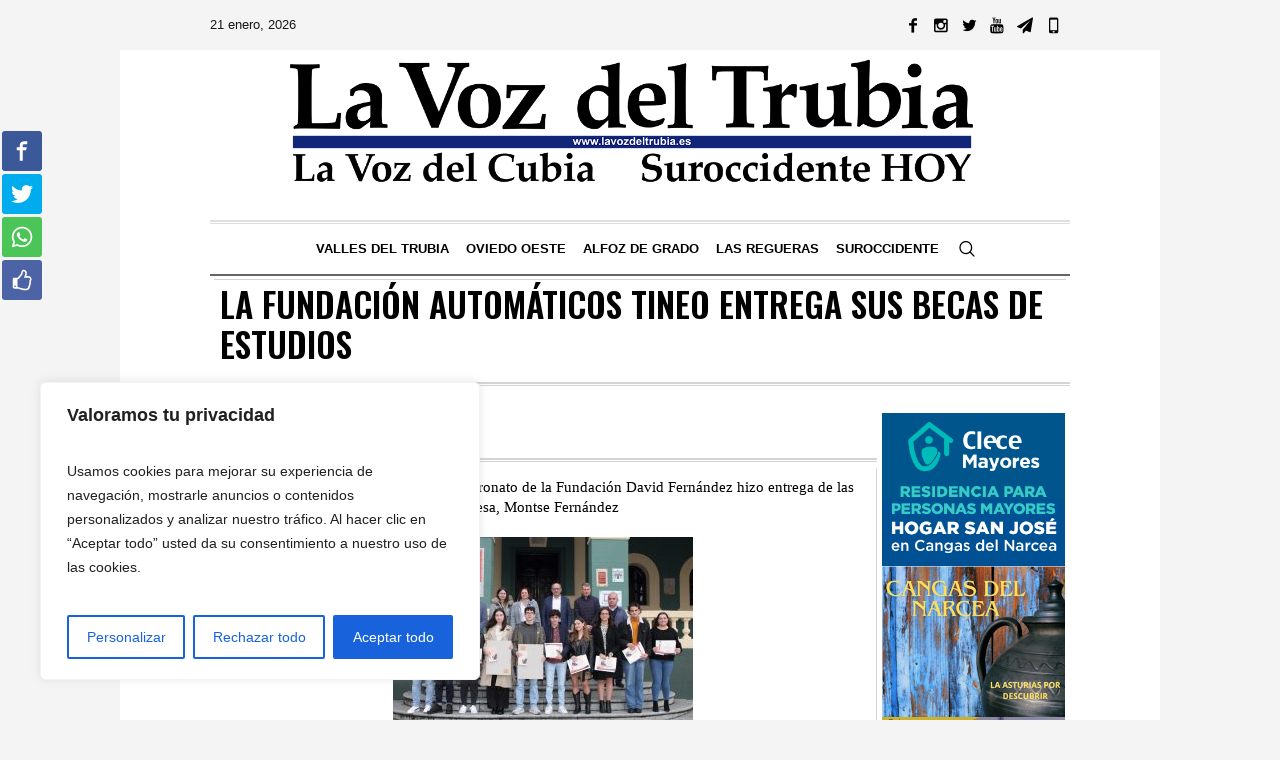

--- FILE ---
content_type: text/html; charset=utf-8
request_url: https://www.google.com/recaptcha/api2/aframe
body_size: 266
content:
<!DOCTYPE HTML><html><head><meta http-equiv="content-type" content="text/html; charset=UTF-8"></head><body><script nonce="FHlm8daIuktTu4A7kxSklg">/** Anti-fraud and anti-abuse applications only. See google.com/recaptcha */ try{var clients={'sodar':'https://pagead2.googlesyndication.com/pagead/sodar?'};window.addEventListener("message",function(a){try{if(a.source===window.parent){var b=JSON.parse(a.data);var c=clients[b['id']];if(c){var d=document.createElement('img');d.src=c+b['params']+'&rc='+(localStorage.getItem("rc::a")?sessionStorage.getItem("rc::b"):"");window.document.body.appendChild(d);sessionStorage.setItem("rc::e",parseInt(sessionStorage.getItem("rc::e")||0)+1);localStorage.setItem("rc::h",'1769008377929');}}}catch(b){}});window.parent.postMessage("_grecaptcha_ready", "*");}catch(b){}</script></body></html>